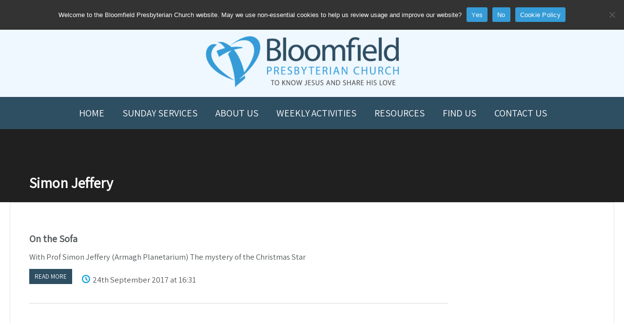

--- FILE ---
content_type: text/html; charset=utf-8
request_url: https://www.google.com/recaptcha/api2/anchor?ar=1&k=6LdnU44UAAAAAI-uFl9UEeCo1IixIuiba9VKIzOp&co=aHR0cHM6Ly93d3cuYmxvb21maWVsZHByZXNieXRlcmlhbi5vcmc6NDQz&hl=en&v=PoyoqOPhxBO7pBk68S4YbpHZ&size=invisible&anchor-ms=20000&execute-ms=30000&cb=5lc4rlrms102
body_size: 48765
content:
<!DOCTYPE HTML><html dir="ltr" lang="en"><head><meta http-equiv="Content-Type" content="text/html; charset=UTF-8">
<meta http-equiv="X-UA-Compatible" content="IE=edge">
<title>reCAPTCHA</title>
<style type="text/css">
/* cyrillic-ext */
@font-face {
  font-family: 'Roboto';
  font-style: normal;
  font-weight: 400;
  font-stretch: 100%;
  src: url(//fonts.gstatic.com/s/roboto/v48/KFO7CnqEu92Fr1ME7kSn66aGLdTylUAMa3GUBHMdazTgWw.woff2) format('woff2');
  unicode-range: U+0460-052F, U+1C80-1C8A, U+20B4, U+2DE0-2DFF, U+A640-A69F, U+FE2E-FE2F;
}
/* cyrillic */
@font-face {
  font-family: 'Roboto';
  font-style: normal;
  font-weight: 400;
  font-stretch: 100%;
  src: url(//fonts.gstatic.com/s/roboto/v48/KFO7CnqEu92Fr1ME7kSn66aGLdTylUAMa3iUBHMdazTgWw.woff2) format('woff2');
  unicode-range: U+0301, U+0400-045F, U+0490-0491, U+04B0-04B1, U+2116;
}
/* greek-ext */
@font-face {
  font-family: 'Roboto';
  font-style: normal;
  font-weight: 400;
  font-stretch: 100%;
  src: url(//fonts.gstatic.com/s/roboto/v48/KFO7CnqEu92Fr1ME7kSn66aGLdTylUAMa3CUBHMdazTgWw.woff2) format('woff2');
  unicode-range: U+1F00-1FFF;
}
/* greek */
@font-face {
  font-family: 'Roboto';
  font-style: normal;
  font-weight: 400;
  font-stretch: 100%;
  src: url(//fonts.gstatic.com/s/roboto/v48/KFO7CnqEu92Fr1ME7kSn66aGLdTylUAMa3-UBHMdazTgWw.woff2) format('woff2');
  unicode-range: U+0370-0377, U+037A-037F, U+0384-038A, U+038C, U+038E-03A1, U+03A3-03FF;
}
/* math */
@font-face {
  font-family: 'Roboto';
  font-style: normal;
  font-weight: 400;
  font-stretch: 100%;
  src: url(//fonts.gstatic.com/s/roboto/v48/KFO7CnqEu92Fr1ME7kSn66aGLdTylUAMawCUBHMdazTgWw.woff2) format('woff2');
  unicode-range: U+0302-0303, U+0305, U+0307-0308, U+0310, U+0312, U+0315, U+031A, U+0326-0327, U+032C, U+032F-0330, U+0332-0333, U+0338, U+033A, U+0346, U+034D, U+0391-03A1, U+03A3-03A9, U+03B1-03C9, U+03D1, U+03D5-03D6, U+03F0-03F1, U+03F4-03F5, U+2016-2017, U+2034-2038, U+203C, U+2040, U+2043, U+2047, U+2050, U+2057, U+205F, U+2070-2071, U+2074-208E, U+2090-209C, U+20D0-20DC, U+20E1, U+20E5-20EF, U+2100-2112, U+2114-2115, U+2117-2121, U+2123-214F, U+2190, U+2192, U+2194-21AE, U+21B0-21E5, U+21F1-21F2, U+21F4-2211, U+2213-2214, U+2216-22FF, U+2308-230B, U+2310, U+2319, U+231C-2321, U+2336-237A, U+237C, U+2395, U+239B-23B7, U+23D0, U+23DC-23E1, U+2474-2475, U+25AF, U+25B3, U+25B7, U+25BD, U+25C1, U+25CA, U+25CC, U+25FB, U+266D-266F, U+27C0-27FF, U+2900-2AFF, U+2B0E-2B11, U+2B30-2B4C, U+2BFE, U+3030, U+FF5B, U+FF5D, U+1D400-1D7FF, U+1EE00-1EEFF;
}
/* symbols */
@font-face {
  font-family: 'Roboto';
  font-style: normal;
  font-weight: 400;
  font-stretch: 100%;
  src: url(//fonts.gstatic.com/s/roboto/v48/KFO7CnqEu92Fr1ME7kSn66aGLdTylUAMaxKUBHMdazTgWw.woff2) format('woff2');
  unicode-range: U+0001-000C, U+000E-001F, U+007F-009F, U+20DD-20E0, U+20E2-20E4, U+2150-218F, U+2190, U+2192, U+2194-2199, U+21AF, U+21E6-21F0, U+21F3, U+2218-2219, U+2299, U+22C4-22C6, U+2300-243F, U+2440-244A, U+2460-24FF, U+25A0-27BF, U+2800-28FF, U+2921-2922, U+2981, U+29BF, U+29EB, U+2B00-2BFF, U+4DC0-4DFF, U+FFF9-FFFB, U+10140-1018E, U+10190-1019C, U+101A0, U+101D0-101FD, U+102E0-102FB, U+10E60-10E7E, U+1D2C0-1D2D3, U+1D2E0-1D37F, U+1F000-1F0FF, U+1F100-1F1AD, U+1F1E6-1F1FF, U+1F30D-1F30F, U+1F315, U+1F31C, U+1F31E, U+1F320-1F32C, U+1F336, U+1F378, U+1F37D, U+1F382, U+1F393-1F39F, U+1F3A7-1F3A8, U+1F3AC-1F3AF, U+1F3C2, U+1F3C4-1F3C6, U+1F3CA-1F3CE, U+1F3D4-1F3E0, U+1F3ED, U+1F3F1-1F3F3, U+1F3F5-1F3F7, U+1F408, U+1F415, U+1F41F, U+1F426, U+1F43F, U+1F441-1F442, U+1F444, U+1F446-1F449, U+1F44C-1F44E, U+1F453, U+1F46A, U+1F47D, U+1F4A3, U+1F4B0, U+1F4B3, U+1F4B9, U+1F4BB, U+1F4BF, U+1F4C8-1F4CB, U+1F4D6, U+1F4DA, U+1F4DF, U+1F4E3-1F4E6, U+1F4EA-1F4ED, U+1F4F7, U+1F4F9-1F4FB, U+1F4FD-1F4FE, U+1F503, U+1F507-1F50B, U+1F50D, U+1F512-1F513, U+1F53E-1F54A, U+1F54F-1F5FA, U+1F610, U+1F650-1F67F, U+1F687, U+1F68D, U+1F691, U+1F694, U+1F698, U+1F6AD, U+1F6B2, U+1F6B9-1F6BA, U+1F6BC, U+1F6C6-1F6CF, U+1F6D3-1F6D7, U+1F6E0-1F6EA, U+1F6F0-1F6F3, U+1F6F7-1F6FC, U+1F700-1F7FF, U+1F800-1F80B, U+1F810-1F847, U+1F850-1F859, U+1F860-1F887, U+1F890-1F8AD, U+1F8B0-1F8BB, U+1F8C0-1F8C1, U+1F900-1F90B, U+1F93B, U+1F946, U+1F984, U+1F996, U+1F9E9, U+1FA00-1FA6F, U+1FA70-1FA7C, U+1FA80-1FA89, U+1FA8F-1FAC6, U+1FACE-1FADC, U+1FADF-1FAE9, U+1FAF0-1FAF8, U+1FB00-1FBFF;
}
/* vietnamese */
@font-face {
  font-family: 'Roboto';
  font-style: normal;
  font-weight: 400;
  font-stretch: 100%;
  src: url(//fonts.gstatic.com/s/roboto/v48/KFO7CnqEu92Fr1ME7kSn66aGLdTylUAMa3OUBHMdazTgWw.woff2) format('woff2');
  unicode-range: U+0102-0103, U+0110-0111, U+0128-0129, U+0168-0169, U+01A0-01A1, U+01AF-01B0, U+0300-0301, U+0303-0304, U+0308-0309, U+0323, U+0329, U+1EA0-1EF9, U+20AB;
}
/* latin-ext */
@font-face {
  font-family: 'Roboto';
  font-style: normal;
  font-weight: 400;
  font-stretch: 100%;
  src: url(//fonts.gstatic.com/s/roboto/v48/KFO7CnqEu92Fr1ME7kSn66aGLdTylUAMa3KUBHMdazTgWw.woff2) format('woff2');
  unicode-range: U+0100-02BA, U+02BD-02C5, U+02C7-02CC, U+02CE-02D7, U+02DD-02FF, U+0304, U+0308, U+0329, U+1D00-1DBF, U+1E00-1E9F, U+1EF2-1EFF, U+2020, U+20A0-20AB, U+20AD-20C0, U+2113, U+2C60-2C7F, U+A720-A7FF;
}
/* latin */
@font-face {
  font-family: 'Roboto';
  font-style: normal;
  font-weight: 400;
  font-stretch: 100%;
  src: url(//fonts.gstatic.com/s/roboto/v48/KFO7CnqEu92Fr1ME7kSn66aGLdTylUAMa3yUBHMdazQ.woff2) format('woff2');
  unicode-range: U+0000-00FF, U+0131, U+0152-0153, U+02BB-02BC, U+02C6, U+02DA, U+02DC, U+0304, U+0308, U+0329, U+2000-206F, U+20AC, U+2122, U+2191, U+2193, U+2212, U+2215, U+FEFF, U+FFFD;
}
/* cyrillic-ext */
@font-face {
  font-family: 'Roboto';
  font-style: normal;
  font-weight: 500;
  font-stretch: 100%;
  src: url(//fonts.gstatic.com/s/roboto/v48/KFO7CnqEu92Fr1ME7kSn66aGLdTylUAMa3GUBHMdazTgWw.woff2) format('woff2');
  unicode-range: U+0460-052F, U+1C80-1C8A, U+20B4, U+2DE0-2DFF, U+A640-A69F, U+FE2E-FE2F;
}
/* cyrillic */
@font-face {
  font-family: 'Roboto';
  font-style: normal;
  font-weight: 500;
  font-stretch: 100%;
  src: url(//fonts.gstatic.com/s/roboto/v48/KFO7CnqEu92Fr1ME7kSn66aGLdTylUAMa3iUBHMdazTgWw.woff2) format('woff2');
  unicode-range: U+0301, U+0400-045F, U+0490-0491, U+04B0-04B1, U+2116;
}
/* greek-ext */
@font-face {
  font-family: 'Roboto';
  font-style: normal;
  font-weight: 500;
  font-stretch: 100%;
  src: url(//fonts.gstatic.com/s/roboto/v48/KFO7CnqEu92Fr1ME7kSn66aGLdTylUAMa3CUBHMdazTgWw.woff2) format('woff2');
  unicode-range: U+1F00-1FFF;
}
/* greek */
@font-face {
  font-family: 'Roboto';
  font-style: normal;
  font-weight: 500;
  font-stretch: 100%;
  src: url(//fonts.gstatic.com/s/roboto/v48/KFO7CnqEu92Fr1ME7kSn66aGLdTylUAMa3-UBHMdazTgWw.woff2) format('woff2');
  unicode-range: U+0370-0377, U+037A-037F, U+0384-038A, U+038C, U+038E-03A1, U+03A3-03FF;
}
/* math */
@font-face {
  font-family: 'Roboto';
  font-style: normal;
  font-weight: 500;
  font-stretch: 100%;
  src: url(//fonts.gstatic.com/s/roboto/v48/KFO7CnqEu92Fr1ME7kSn66aGLdTylUAMawCUBHMdazTgWw.woff2) format('woff2');
  unicode-range: U+0302-0303, U+0305, U+0307-0308, U+0310, U+0312, U+0315, U+031A, U+0326-0327, U+032C, U+032F-0330, U+0332-0333, U+0338, U+033A, U+0346, U+034D, U+0391-03A1, U+03A3-03A9, U+03B1-03C9, U+03D1, U+03D5-03D6, U+03F0-03F1, U+03F4-03F5, U+2016-2017, U+2034-2038, U+203C, U+2040, U+2043, U+2047, U+2050, U+2057, U+205F, U+2070-2071, U+2074-208E, U+2090-209C, U+20D0-20DC, U+20E1, U+20E5-20EF, U+2100-2112, U+2114-2115, U+2117-2121, U+2123-214F, U+2190, U+2192, U+2194-21AE, U+21B0-21E5, U+21F1-21F2, U+21F4-2211, U+2213-2214, U+2216-22FF, U+2308-230B, U+2310, U+2319, U+231C-2321, U+2336-237A, U+237C, U+2395, U+239B-23B7, U+23D0, U+23DC-23E1, U+2474-2475, U+25AF, U+25B3, U+25B7, U+25BD, U+25C1, U+25CA, U+25CC, U+25FB, U+266D-266F, U+27C0-27FF, U+2900-2AFF, U+2B0E-2B11, U+2B30-2B4C, U+2BFE, U+3030, U+FF5B, U+FF5D, U+1D400-1D7FF, U+1EE00-1EEFF;
}
/* symbols */
@font-face {
  font-family: 'Roboto';
  font-style: normal;
  font-weight: 500;
  font-stretch: 100%;
  src: url(//fonts.gstatic.com/s/roboto/v48/KFO7CnqEu92Fr1ME7kSn66aGLdTylUAMaxKUBHMdazTgWw.woff2) format('woff2');
  unicode-range: U+0001-000C, U+000E-001F, U+007F-009F, U+20DD-20E0, U+20E2-20E4, U+2150-218F, U+2190, U+2192, U+2194-2199, U+21AF, U+21E6-21F0, U+21F3, U+2218-2219, U+2299, U+22C4-22C6, U+2300-243F, U+2440-244A, U+2460-24FF, U+25A0-27BF, U+2800-28FF, U+2921-2922, U+2981, U+29BF, U+29EB, U+2B00-2BFF, U+4DC0-4DFF, U+FFF9-FFFB, U+10140-1018E, U+10190-1019C, U+101A0, U+101D0-101FD, U+102E0-102FB, U+10E60-10E7E, U+1D2C0-1D2D3, U+1D2E0-1D37F, U+1F000-1F0FF, U+1F100-1F1AD, U+1F1E6-1F1FF, U+1F30D-1F30F, U+1F315, U+1F31C, U+1F31E, U+1F320-1F32C, U+1F336, U+1F378, U+1F37D, U+1F382, U+1F393-1F39F, U+1F3A7-1F3A8, U+1F3AC-1F3AF, U+1F3C2, U+1F3C4-1F3C6, U+1F3CA-1F3CE, U+1F3D4-1F3E0, U+1F3ED, U+1F3F1-1F3F3, U+1F3F5-1F3F7, U+1F408, U+1F415, U+1F41F, U+1F426, U+1F43F, U+1F441-1F442, U+1F444, U+1F446-1F449, U+1F44C-1F44E, U+1F453, U+1F46A, U+1F47D, U+1F4A3, U+1F4B0, U+1F4B3, U+1F4B9, U+1F4BB, U+1F4BF, U+1F4C8-1F4CB, U+1F4D6, U+1F4DA, U+1F4DF, U+1F4E3-1F4E6, U+1F4EA-1F4ED, U+1F4F7, U+1F4F9-1F4FB, U+1F4FD-1F4FE, U+1F503, U+1F507-1F50B, U+1F50D, U+1F512-1F513, U+1F53E-1F54A, U+1F54F-1F5FA, U+1F610, U+1F650-1F67F, U+1F687, U+1F68D, U+1F691, U+1F694, U+1F698, U+1F6AD, U+1F6B2, U+1F6B9-1F6BA, U+1F6BC, U+1F6C6-1F6CF, U+1F6D3-1F6D7, U+1F6E0-1F6EA, U+1F6F0-1F6F3, U+1F6F7-1F6FC, U+1F700-1F7FF, U+1F800-1F80B, U+1F810-1F847, U+1F850-1F859, U+1F860-1F887, U+1F890-1F8AD, U+1F8B0-1F8BB, U+1F8C0-1F8C1, U+1F900-1F90B, U+1F93B, U+1F946, U+1F984, U+1F996, U+1F9E9, U+1FA00-1FA6F, U+1FA70-1FA7C, U+1FA80-1FA89, U+1FA8F-1FAC6, U+1FACE-1FADC, U+1FADF-1FAE9, U+1FAF0-1FAF8, U+1FB00-1FBFF;
}
/* vietnamese */
@font-face {
  font-family: 'Roboto';
  font-style: normal;
  font-weight: 500;
  font-stretch: 100%;
  src: url(//fonts.gstatic.com/s/roboto/v48/KFO7CnqEu92Fr1ME7kSn66aGLdTylUAMa3OUBHMdazTgWw.woff2) format('woff2');
  unicode-range: U+0102-0103, U+0110-0111, U+0128-0129, U+0168-0169, U+01A0-01A1, U+01AF-01B0, U+0300-0301, U+0303-0304, U+0308-0309, U+0323, U+0329, U+1EA0-1EF9, U+20AB;
}
/* latin-ext */
@font-face {
  font-family: 'Roboto';
  font-style: normal;
  font-weight: 500;
  font-stretch: 100%;
  src: url(//fonts.gstatic.com/s/roboto/v48/KFO7CnqEu92Fr1ME7kSn66aGLdTylUAMa3KUBHMdazTgWw.woff2) format('woff2');
  unicode-range: U+0100-02BA, U+02BD-02C5, U+02C7-02CC, U+02CE-02D7, U+02DD-02FF, U+0304, U+0308, U+0329, U+1D00-1DBF, U+1E00-1E9F, U+1EF2-1EFF, U+2020, U+20A0-20AB, U+20AD-20C0, U+2113, U+2C60-2C7F, U+A720-A7FF;
}
/* latin */
@font-face {
  font-family: 'Roboto';
  font-style: normal;
  font-weight: 500;
  font-stretch: 100%;
  src: url(//fonts.gstatic.com/s/roboto/v48/KFO7CnqEu92Fr1ME7kSn66aGLdTylUAMa3yUBHMdazQ.woff2) format('woff2');
  unicode-range: U+0000-00FF, U+0131, U+0152-0153, U+02BB-02BC, U+02C6, U+02DA, U+02DC, U+0304, U+0308, U+0329, U+2000-206F, U+20AC, U+2122, U+2191, U+2193, U+2212, U+2215, U+FEFF, U+FFFD;
}
/* cyrillic-ext */
@font-face {
  font-family: 'Roboto';
  font-style: normal;
  font-weight: 900;
  font-stretch: 100%;
  src: url(//fonts.gstatic.com/s/roboto/v48/KFO7CnqEu92Fr1ME7kSn66aGLdTylUAMa3GUBHMdazTgWw.woff2) format('woff2');
  unicode-range: U+0460-052F, U+1C80-1C8A, U+20B4, U+2DE0-2DFF, U+A640-A69F, U+FE2E-FE2F;
}
/* cyrillic */
@font-face {
  font-family: 'Roboto';
  font-style: normal;
  font-weight: 900;
  font-stretch: 100%;
  src: url(//fonts.gstatic.com/s/roboto/v48/KFO7CnqEu92Fr1ME7kSn66aGLdTylUAMa3iUBHMdazTgWw.woff2) format('woff2');
  unicode-range: U+0301, U+0400-045F, U+0490-0491, U+04B0-04B1, U+2116;
}
/* greek-ext */
@font-face {
  font-family: 'Roboto';
  font-style: normal;
  font-weight: 900;
  font-stretch: 100%;
  src: url(//fonts.gstatic.com/s/roboto/v48/KFO7CnqEu92Fr1ME7kSn66aGLdTylUAMa3CUBHMdazTgWw.woff2) format('woff2');
  unicode-range: U+1F00-1FFF;
}
/* greek */
@font-face {
  font-family: 'Roboto';
  font-style: normal;
  font-weight: 900;
  font-stretch: 100%;
  src: url(//fonts.gstatic.com/s/roboto/v48/KFO7CnqEu92Fr1ME7kSn66aGLdTylUAMa3-UBHMdazTgWw.woff2) format('woff2');
  unicode-range: U+0370-0377, U+037A-037F, U+0384-038A, U+038C, U+038E-03A1, U+03A3-03FF;
}
/* math */
@font-face {
  font-family: 'Roboto';
  font-style: normal;
  font-weight: 900;
  font-stretch: 100%;
  src: url(//fonts.gstatic.com/s/roboto/v48/KFO7CnqEu92Fr1ME7kSn66aGLdTylUAMawCUBHMdazTgWw.woff2) format('woff2');
  unicode-range: U+0302-0303, U+0305, U+0307-0308, U+0310, U+0312, U+0315, U+031A, U+0326-0327, U+032C, U+032F-0330, U+0332-0333, U+0338, U+033A, U+0346, U+034D, U+0391-03A1, U+03A3-03A9, U+03B1-03C9, U+03D1, U+03D5-03D6, U+03F0-03F1, U+03F4-03F5, U+2016-2017, U+2034-2038, U+203C, U+2040, U+2043, U+2047, U+2050, U+2057, U+205F, U+2070-2071, U+2074-208E, U+2090-209C, U+20D0-20DC, U+20E1, U+20E5-20EF, U+2100-2112, U+2114-2115, U+2117-2121, U+2123-214F, U+2190, U+2192, U+2194-21AE, U+21B0-21E5, U+21F1-21F2, U+21F4-2211, U+2213-2214, U+2216-22FF, U+2308-230B, U+2310, U+2319, U+231C-2321, U+2336-237A, U+237C, U+2395, U+239B-23B7, U+23D0, U+23DC-23E1, U+2474-2475, U+25AF, U+25B3, U+25B7, U+25BD, U+25C1, U+25CA, U+25CC, U+25FB, U+266D-266F, U+27C0-27FF, U+2900-2AFF, U+2B0E-2B11, U+2B30-2B4C, U+2BFE, U+3030, U+FF5B, U+FF5D, U+1D400-1D7FF, U+1EE00-1EEFF;
}
/* symbols */
@font-face {
  font-family: 'Roboto';
  font-style: normal;
  font-weight: 900;
  font-stretch: 100%;
  src: url(//fonts.gstatic.com/s/roboto/v48/KFO7CnqEu92Fr1ME7kSn66aGLdTylUAMaxKUBHMdazTgWw.woff2) format('woff2');
  unicode-range: U+0001-000C, U+000E-001F, U+007F-009F, U+20DD-20E0, U+20E2-20E4, U+2150-218F, U+2190, U+2192, U+2194-2199, U+21AF, U+21E6-21F0, U+21F3, U+2218-2219, U+2299, U+22C4-22C6, U+2300-243F, U+2440-244A, U+2460-24FF, U+25A0-27BF, U+2800-28FF, U+2921-2922, U+2981, U+29BF, U+29EB, U+2B00-2BFF, U+4DC0-4DFF, U+FFF9-FFFB, U+10140-1018E, U+10190-1019C, U+101A0, U+101D0-101FD, U+102E0-102FB, U+10E60-10E7E, U+1D2C0-1D2D3, U+1D2E0-1D37F, U+1F000-1F0FF, U+1F100-1F1AD, U+1F1E6-1F1FF, U+1F30D-1F30F, U+1F315, U+1F31C, U+1F31E, U+1F320-1F32C, U+1F336, U+1F378, U+1F37D, U+1F382, U+1F393-1F39F, U+1F3A7-1F3A8, U+1F3AC-1F3AF, U+1F3C2, U+1F3C4-1F3C6, U+1F3CA-1F3CE, U+1F3D4-1F3E0, U+1F3ED, U+1F3F1-1F3F3, U+1F3F5-1F3F7, U+1F408, U+1F415, U+1F41F, U+1F426, U+1F43F, U+1F441-1F442, U+1F444, U+1F446-1F449, U+1F44C-1F44E, U+1F453, U+1F46A, U+1F47D, U+1F4A3, U+1F4B0, U+1F4B3, U+1F4B9, U+1F4BB, U+1F4BF, U+1F4C8-1F4CB, U+1F4D6, U+1F4DA, U+1F4DF, U+1F4E3-1F4E6, U+1F4EA-1F4ED, U+1F4F7, U+1F4F9-1F4FB, U+1F4FD-1F4FE, U+1F503, U+1F507-1F50B, U+1F50D, U+1F512-1F513, U+1F53E-1F54A, U+1F54F-1F5FA, U+1F610, U+1F650-1F67F, U+1F687, U+1F68D, U+1F691, U+1F694, U+1F698, U+1F6AD, U+1F6B2, U+1F6B9-1F6BA, U+1F6BC, U+1F6C6-1F6CF, U+1F6D3-1F6D7, U+1F6E0-1F6EA, U+1F6F0-1F6F3, U+1F6F7-1F6FC, U+1F700-1F7FF, U+1F800-1F80B, U+1F810-1F847, U+1F850-1F859, U+1F860-1F887, U+1F890-1F8AD, U+1F8B0-1F8BB, U+1F8C0-1F8C1, U+1F900-1F90B, U+1F93B, U+1F946, U+1F984, U+1F996, U+1F9E9, U+1FA00-1FA6F, U+1FA70-1FA7C, U+1FA80-1FA89, U+1FA8F-1FAC6, U+1FACE-1FADC, U+1FADF-1FAE9, U+1FAF0-1FAF8, U+1FB00-1FBFF;
}
/* vietnamese */
@font-face {
  font-family: 'Roboto';
  font-style: normal;
  font-weight: 900;
  font-stretch: 100%;
  src: url(//fonts.gstatic.com/s/roboto/v48/KFO7CnqEu92Fr1ME7kSn66aGLdTylUAMa3OUBHMdazTgWw.woff2) format('woff2');
  unicode-range: U+0102-0103, U+0110-0111, U+0128-0129, U+0168-0169, U+01A0-01A1, U+01AF-01B0, U+0300-0301, U+0303-0304, U+0308-0309, U+0323, U+0329, U+1EA0-1EF9, U+20AB;
}
/* latin-ext */
@font-face {
  font-family: 'Roboto';
  font-style: normal;
  font-weight: 900;
  font-stretch: 100%;
  src: url(//fonts.gstatic.com/s/roboto/v48/KFO7CnqEu92Fr1ME7kSn66aGLdTylUAMa3KUBHMdazTgWw.woff2) format('woff2');
  unicode-range: U+0100-02BA, U+02BD-02C5, U+02C7-02CC, U+02CE-02D7, U+02DD-02FF, U+0304, U+0308, U+0329, U+1D00-1DBF, U+1E00-1E9F, U+1EF2-1EFF, U+2020, U+20A0-20AB, U+20AD-20C0, U+2113, U+2C60-2C7F, U+A720-A7FF;
}
/* latin */
@font-face {
  font-family: 'Roboto';
  font-style: normal;
  font-weight: 900;
  font-stretch: 100%;
  src: url(//fonts.gstatic.com/s/roboto/v48/KFO7CnqEu92Fr1ME7kSn66aGLdTylUAMa3yUBHMdazQ.woff2) format('woff2');
  unicode-range: U+0000-00FF, U+0131, U+0152-0153, U+02BB-02BC, U+02C6, U+02DA, U+02DC, U+0304, U+0308, U+0329, U+2000-206F, U+20AC, U+2122, U+2191, U+2193, U+2212, U+2215, U+FEFF, U+FFFD;
}

</style>
<link rel="stylesheet" type="text/css" href="https://www.gstatic.com/recaptcha/releases/PoyoqOPhxBO7pBk68S4YbpHZ/styles__ltr.css">
<script nonce="2Pc6rK3yhSAcHwn9dVqkrw" type="text/javascript">window['__recaptcha_api'] = 'https://www.google.com/recaptcha/api2/';</script>
<script type="text/javascript" src="https://www.gstatic.com/recaptcha/releases/PoyoqOPhxBO7pBk68S4YbpHZ/recaptcha__en.js" nonce="2Pc6rK3yhSAcHwn9dVqkrw">
      
    </script></head>
<body><div id="rc-anchor-alert" class="rc-anchor-alert"></div>
<input type="hidden" id="recaptcha-token" value="[base64]">
<script type="text/javascript" nonce="2Pc6rK3yhSAcHwn9dVqkrw">
      recaptcha.anchor.Main.init("[\x22ainput\x22,[\x22bgdata\x22,\x22\x22,\[base64]/[base64]/[base64]/[base64]/[base64]/UltsKytdPUU6KEU8MjA0OD9SW2wrK109RT4+NnwxOTI6KChFJjY0NTEyKT09NTUyOTYmJk0rMTxjLmxlbmd0aCYmKGMuY2hhckNvZGVBdChNKzEpJjY0NTEyKT09NTYzMjA/[base64]/[base64]/[base64]/[base64]/[base64]/[base64]/[base64]\x22,\[base64]\x22,\x22w57Clkp0wrxBAsOVAcKwwqBVS8K7WsK+JghZw5xlfzhIWsOWw4XDjzDCrS9Zw47DjcKGacOmw4rDmCHCm8KiZsO2LT1yHMKFewpcwqgfwqYrw4BYw7Q1w6xKesO0woAFw6jDkcOrwoY4wqPDmnwYfcKHYcORKMK0w5TDq1kjZcKCOcKNYm7CnH/Dp0PDp31EdV7Cjxkrw5vDsHfCtHwuX8KPw4zDgMOvw6PCrCNfHMOWNzYFw6B6w7fDiwPCvMKUw4U7w6TDs8O1dsOyF8K8RsKCWMOwwoI1acOdGlY+ZMKWw5LCsMOjwrXCgsKkw4PCisOgI1loL1/ClcO/G1RXej4QRTlgw5bCssKFPDDCq8OPD3nChFdpwrkAw7vCjcKRw6dWIcOLwqMBUzDCicOZw4JfPRXDuUBtw7rCo8OJw7fCtxXDh2XDj8K/wr0Ew6QVYgY9w5HCrhfCoMKJwqZSw4fCnsOMWMOmwr1mwrxBwprDi2/DlcO1JmTDgsOqw6bDicOCfMK4w7lmwo46cUQfCQt3JGPDlXhNwrc+w6bDt8KMw5/Do8OAPcOwwr4DUMK+UsKHw6jCgGQtKQTCrVnDjlzDncK3w63DnsOrwrdtw5YDcSDDrADCgFXCgB3DlsOrw4V9N8KMwpNuQsKPKMOjPsOPw4HCssK0w6tPwqJyw7LDmzkJw7A/wpDDgQdgdsOeZMOBw7PDnMOERhI0wpPDmBZ8eQ1PNj/Dr8K7acK0fCA6cMO3UsKNwq7DlcOVw7nDjMKvaFrCv8OUUcONw6bDgMOuR23Dq0gfw7zDlsKHeADCgcOkwrrDmm3Cl8OeTMOoXcO6f8KEw4/CssOOOsOEwrJ/w45IKsOEw7pNwowWf1hOwoJhw4XDqMOWwql7wqfCrcORwqtVw6TDuXXDqMO7wozDo1c9fsKAw7TDi0BIw6ZHaMO5w7EMGMKgBhFpw7oodMOpHikXw6QZw659wrNRTwZBHDzDncONUjnCiw0iw4fDocKNw6HDjXrDrGnCjcK5w50qw7/DgnVkPMOxw68uw5XChQzDnhHDosOyw6TCtC/CisOpwqbDiXHDh8OfwpvCjsKEwofDtUMiUsO+w5oKw7PCusOcVE/ClsOTWFnDmh/DkyMWwqrDojvDom7Dv8KbKl3ChsKqw490dsKoPRI/DBrDrl8TwohDBCTDk1zDqMOPw6M3wpJ4w5V5EMOWwqR5PMKawpo+egkjw6TDnsOBJMOTZTQTwpFiTMKVwq52MwZ8w5fDusOWw4Y/fF3CmsOVFcOlwoXClcKqw4DDjDHCisKCBirDjVPCmGDDpT1qJsKfwpvCuT7Ct0MHTzHDigQ5w7TDscONL2QTw5NZwrc2wqbDr8Obw50ZwrIfwq3DlsKrKcOiQcK1NMKIwqTCrcKQwqsiVcOTXX59w6DCq8KeZWpuGXRWd1Rvw5rCsE0gLgUaQFPDpS7DnCrCpWkfwp/DiSsAw4TCtTvCk8Ozw4AGeTEXAsKoLGjCoMKZwqAISTPCjHcow6jDpMKIVcOYExHDs1Q6w6gewqUODsOfCcO8w5/CnMOzwotyJyhxcV7Dn0LDuDnDs8OPw5ULZcKNwqTCrFIbM0fDjnbDnMOHw7HDnQo1w4DCtMO/DsO4AEsaw5rCjDIjw75HQMOswq/[base64]/w4t1H8KNdkDCpsOGCcKmXMOZFD7DucO8wofCi8OdBGB2w6rDhBczLirCrWzDjxkrw4PDuwzCoysPeknCikggwqjDrsOqw6vDnjIEw7/DncO3w7PCqggQI8Oxwo1xwrk3GcONDznCtcO5EcKiCBjCvMKxwpgUwqUBIMKLwovCphgmw7XDosKSHT/[base64]/DusOhb8KDWsKqw5p7wqTDrEItw7YIL07Dvlddw50pFznCqsORMhhGSmDCrMOIbCjCqivDgzVeZCB7wo3DmU/DrkJdwonDmDcLwr8pwpUNLsOvw7dMC2HDh8KNw49vKTgfCsOxw5XDsm0jIhvDvzTCkMOswopZw5zDgR/DpcOHfcOJwoHCocOLw5Ryw7xzw5HDqMOvwqVlwptkwoTCu8OqBsOKX8K0dG0bAcO3w7/CnMO0DMKcw7zCoHrDm8K7Yg7DvsO6IQJSwpBVR8OfXcO/[base64]/[base64]/Dp8KPDcOWw7PDohvCkcOxwqjCiR/DojF4w40PwokSY17CscOywr7DmMKyV8KBB2vCncKLfxAcw7I4bA3DlCnCkV8/[base64]/wqrDjRxVXsOlw7TDlcKoF0bDo8O0wpgFNG9Tw6U3w7PDqcOSKMOUw7jDg8Kow7s2w51BwrckwpHDmsK1ZcO5dHzCu8KaRkYFHG3CmAhMdgHCiMKMSsOrwoAdw45dw75Yw6HCgMKNwqhIw5vChsKCwo9gw6/CrMKDwo4jZcKSLcOjRcOYJE52DRHDlcOGBcKBw6PDrcKaw4DCqD4Uwo7CtmYUaEzCt2/Ch23Cu8OGBR/CicKIEVUew6PCssKRwphyScK7w70pwpoNwqMvNwNsccOxw6xWwp/Cn07DpcKUCC/CpTTDtsK8wp9IeFNrKhzCpsODB8KlQcKwTsKGw7QzwqDDsMOAJsOJwoJsTsOSIlzDoxVsw7vCu8O/[base64]/CoMOcJMOXB0tjwqjCqsOKS8Kjwpx3O8OAEzXCu8Kdw67CqTbDpgYAwqXCocOow50cZ11QO8KxCTfCmkLCv3lFw47Di8K2w6DDrgDDqi5DPipIX8OSwpggEMOaw4JfwphgMMKCwpPDq8Kvw5U7w6rCnS9nMz/CqcONw6lZXMKBw7vCgMKxw7TCsCkxwpVWWysiHXMjw5lowrFIw41+FsKwFcO6w4zDr0VLCcOlw4vDicObOUBLw6nCv1TDsmfDmDPCk8Ktcyx5G8OPF8O0w6hpwqHCj37CkMK/w7/CjcOSw5IVRGpZd8O/WDnCiMO2LyN5w6gVwrPDs8OWw7/CpcOAwqnCujZew7zCvMKhwrB9wrHDmB9bwrPDv8KzwpRSwpIzPsKXAMKXw5nDiUImZwVRwqvDtMK9wrfCs3vDunrDpQjCjHvCiTjDkEwKwpYJRzPCicKuw57DmsKswpZKJx/Cq8KCw5/DpU99HsKsw7rDoiZewpErAVYUw50BfXTCmSEdw7pRCV5BwqvCo3YLwq5bK8K5RhrDgH/DgsOLw5HDvMOcc8OswpJjwqbCk8KFw6pjdMOxw6PCpMKtBcOtXjPDuMKQIjjDmElpAMK0woPCvMO8TMOUTsKlwpvCmkvCuhbCtT/[base64]/Cj13Cq8KZwq9VZsK7X3/CicKAOBAKahAqwqBawpt6Y1/DpcOndFbDrMKhLll4wqpjF8OIw7/[base64]/CsMKiJkcowplJwpoowr4ew7hsc8OLRsOsw7RawocnaVPDtksOI8OTwqrCkxZ4wp8ow6XDuMOjH8K5M8OIBk4mwpEmwoLCqcOqZsOdCldoOsOgFiDDrWPDtXjDjsKMUcOew58BYsOYwpXCgQICwqnChsOXbcK+wrzCkCfDrn51wo4pw4I/wpd5wpkTw79XVMK+FcKLw7/Dm8K/KMO6EhfDvSQUd8OGwqnDksOfw7BvcMOfA8OswpPDpsKHX0VZwqzCv3zDssOzIMOgwqjCjTTCsWxQRcK5ThIKZMKdw5wXw7ofwpXCtMOgLGxXw5fCmQ/DhMKzfh9Sw5nCrHjCo8KBwrLCsXbChAV5LnfDhQwQUMK3wonCoTjDhcOIGC7CmB1tHREAXcKgRDzCocO7wpZYwoEmw79yMsKlwrrCtsODwpjDt1zCqm4TBsOjHsOjHXnCi8O/QwQ0bMOUd3gMFTjDt8O7wonDg0/[base64]/ClncqSTDDgmseIcOww60EdRU7Z3N1FXtFaSrDomjCq8K/LQrDjQLDshXCrBvDnSjDgjzChA3DssOtTsK5H0nDk8OAc2M1MiIEdDPCk0khaS4IcsKGw7jCvMOERMORP8OXGsKsUQ4lRyllw4TCkcOBPmJYwo/DjUvCjsK9w5bDjE7Do3I1w4oaw6khAsO0wpPDqHgxwpLDqGTCgcKIdcOFw5waPcK/ejR9IcKAw7hgwp7CmjTCg8OzwoDDv8OdwrpAw7TCggrCrcKfHcK0wpfClMOWwrnDsXXDpk06e0/CjnYNw7QVwqLClQ3DicOiw5zCpgFbLsKaw5TDicKyC8O3wrgCw5bDtsODwq/Dr8OZwqfDgMO5Oh17Zj0Gw5N0JsO+DcKXZhUYfB1Vw7PDusOQwqUjwobDtzEFwpQZwr7CuHfCiRQ9wr7DiRTCi8KTfjNTVwLCv8KVUMKlwqwdWMK+wqnCmRnDiMK1RcOpQz/DgCcCwpLCtg/[base64]/CoiDCgcOPQMK7N8K5XMOeJDIkLsKKwozDk1Q2wp88HE7DvzLDkCzCqsOWEQgCw6/[base64]/dsKkVsOcBBLDhXPDocO+wqzChsOtwq/Dk8K7Z8OewqNHbMK2w7BnwpvChycZwqR1w6rDrQ7DgjlrO8OTDsOscwZsw4kqZMKDVsOJRwBdJFvDjyXDtGbCsxDDkcOiRsKSwr3DjxVgwqMwXcOMISHCpcKKw7gFZhFNw7Qcw65uRcOYwqUcJETDrRoVw59fwqolfFkbw5/[base64]/w7Vlw63Cu8OgHcOMQ8O7JMKKTCwoc1DClRTCrsOGImt/wrQpw53DoRAhFwnDrQBISMKYKcO7w6HDjMO3wr/Ckk7Ct0zDnHdaw6fDs3TDs8OIwp/CgSDDn8Kkw4BTw6Zxw6cww5c6LADCkxjDvFtnw57CmgVbBMOMwrMlwr58LMKVw4fDj8KUHsK5w6vDizHClmfCmizDicOgIzt6w7pBHF9dwqXDsE5CEA3CvcOYTMOSPRLDt8OWcMObasKUdVfDvT3CqMOdZk4pecOgSMKfwqjCr27DvHE/wonDhMOfTcO8w6rCg0XDucOdw7nDssK8KMOow6/DmT5Mwq5OC8K0w5fDq1JAWiLDqitIw7vCgMKZcMOBw4nDmMK2OMOlw6c1cMOtbcKeL8KUPGEmw4k6wqhwwpkPwp/DtmUXwq9iT2DDmWs9wp/[base64]/wrZMwqNTFkYFwq/[base64]/Cp8O/YFjCgsKrw4nCo0zChMKww4PDty9lwp/Dm8OoGUR5wqQsw5kNIU/Do0xGPMObwr5bwrDDvAlJwopGX8Otd8KuwqTCrcKOwr/DqFMEw7EMw6HCq8KvwpfDhWHDmcK4EcKrwrvCgzdNOX4zEQrDl8KLwqxDw7twwpwTCcKFA8KIwobDlwrCjx45w75UPU3DjMKmwohEWWp3fsKLwrAwV8O/[base64]/CisKFw74wXB/DgcO+EEdJdcK2wrLClcKow4bDm8OVwojDscKAw57CkU8pRcOtwo4dVwknw4DDsifDjcOYw6fDvMOKbsOowpnCtcKhwqPCvQR4wq15asOdwotpwrBfw7rCrMO8GGXCoU/CgARbwrIxPcO3wo3DisOndcK9w43CsMKewqhnNSrDjcKPworCtsOLPmrDpV57wovDoSopw47CiGzCnUJXZnl6X8OMJUZbWFDDhU/[base64]/dXhGwpMuM8K/wq7DqsO5wpotfMKKwqsTdsOWwp0HdcO9JzTChMKoVg/CtcOqa3wCC8KBw5RteiFLIXLCt8OEGUgsChrCn0MYw73Crgd3w7LCmhDDpw5Dw5nCrsKregfCs8OkdcOAw4hJYsO8wpt0w5ddwr/ChcOXw44KbgrDgMOiJnUXwq/CjRYuHcO1FgjDhRNgRwjDkcOeclrCuMKcw4tvwrLDvcOeEMOtJX7DuMOOf1AsPgAXYcOzYWQzw44jWcOww4jDlF1qdzHCqlzCjUlVWcO6w7pKP2RKZyHChcOqw7pUL8OxScKhaEdCw4APw6rCki/[base64]/w70jaMODwrxawqAPwqpJdsOWwpfCgMOcw7VQGsORP8OCVUnCnsKQwpHCgMKywofCjkpZPsKRwrTCmXMXw7DCvMOUK8OKwrvCnMKQfi1Sw5LCgWAXwojCsMOtJ0k1CMO2Fj7DucOtwrPDuSlhGMKFJEPDv8KzUwZ4Q8O5OV9iw7HDo0dVw5k8MnLCiMKWw7PDpMKew7/DqcO9L8Ocw4vDqsOPSsONwq7CsMOdw6TDiwUlYsOjwp3Dj8ONw6wKKhAXRcOqw4XDrzp/w5x+w6HCqWp3wrnDv3HCmMK/w7/DvMOPwobCnMKyfcORK8KBdcOqw4N5w49Gw5dyw5XCt8OTw5otecKIGWrCvyzCmRvDtcKtwrTCpnnDo8KpXh1LUH3CkArDisOMJcK5fH7CusKNX0IxGMOyK0HDrsKZA8OHw41nX2xZw5nDmcKrwqHDnhYpworDhMK+GcKaK8OLcDnDgG1JQArDo3LDqi/CiykYwp5pPMOBw71wFsKfU8OsWcO1wqp8exHCpsKrwpNQfsKGw59Zwo/[base64]/DssO6J8OGKsOUw5EXXh/CpMO0wo1CCD3DukbCgg8rw4LCkWgzwq7CnMOyasK6AztbwqLDi8K3LWvDhcK/PU/DilHCqhDDkz4QcMO6N8K7RsOww6drw6kRwpbDncK3wrTCpjnCr8O0w6VKw7HDhk/DgUhkHS4PPxLCpMKawqwiBcOCwodLwrdTwq8YbcKXw6vCh8OPSB9zPsOGw4gCw4nCtzgfEsO7SjzCvcOhbcK8Z8OHw5VWwpMWXMOEYMKPE8OWw6LDj8Ksw4jCpcO5JyzClMOLwpU8wpnDnFlGwpgowozDvBMuwrbCvUJfwqXDq8K1GQgjBMKBw7F3OXXDgE/DkMKpwrwgwovClkPDqsKfw7IiVSNUwrIrw6fCj8K3c8KqwqjDrMK/w60Yw7TCmsOWwpkvLMKvwpg3w4nDjS0OEAs6w6DDjV4Nw77ClMK3AsOiwrxgW8O3XMOgwpwPwp/DpcOqw7DClgXDpSTCsCzDlB7DhsO1X0rCrMOhw59QOFrDpBrDnkTDt2jCkAUJwrfDpcK3GgBFwrwCw5fCksOvwrNjUMKQUcKcwplFw55ccMKCw43CqMKsw5BvcMOZUTTCgWzDlMK2bQ/[base64]/Co8Kqai7Dl2zDjkIATsKtwpXCtcKEw75rw6NMw7ZaBcKzScODZMO9w5IUI8OAwoM/bi/[base64]/[base64]/Dk8K8EHjDoQLDuMKVwrjCsMKlNHBwL8OzYMOOwoAfwqdgJng8MhR8w6zCiUzCoMKWfwHDkVrCo0oUYHXDvGo9O8KSSsO3NU/CjkvDmcKIwqsmwr0gIjjCvcK2w4Y7L3zCuirDnHJfHMOVw5vDhThqw5XCvsKXHXA1w4vCssOAV3XCnm0Hw6tHacKqVMKyw5HDvn/DsMKrwqjCh8KawrhUUsKQwpXCkDUGw57DkcOzei3DmTAOBz7CtHbDscOew5tmKnzDrlPDqcKHwrw2wp3Djl7Dnjsfwr/CkjvCvcOuEVIAOmvCnR7DkcKkw6HCtcKSbGzCs0HDisO/UMOjw4bCmwZPw44TZcK1bxNCa8OLw74bwoLCi0pnbsKBIBVNw4bDssKRwo7DlMKxwoXCjcKWw700PMOswpZ/wprCi8KJXGsXw5zDmMK/wqTCq8Kga8K0w6lWDnN+w745wo98GTFZw4wlKcKNwogQJAHDuFBgSCPCmMK+w7PDnMK8w4JnbHLCngnCngXDtsOlGTHCsgjCmcK0w7VFw7TDlMKoX8OEwqAZLFVjwoHDosOaciJAfMO4e8OKeG7Cm8Opw4J/[base64]/[base64]/[base64]/CssKmP0xQbXfDtcOKw7jCmCwGDcOsw77CiWINIQzCuCrDqSl4w41HKMOCworCgcKqWgMuw53DsC3CjhcnwokDw5nDqTtPcUQ+wrjCg8KmMsKdMD/Cq3LDuMK7woDDmEVfbsKQUS/DhEDCksKuwq5ObmzCq8KdagpYXwvDmcOjwrNqw47ClMOsw6TCtcOUwrzCpC3CvlQzBnFEw7HCvMOMMj3DmsOZwr1gwpvCm8KbwqrCjMKow5TCsMOnw6/Ci8KTDsOOR8OrwpHCp1N8w7XCvgUjZ8KXJhkiV8OQwp9JwphgwpbDpMOvGXJhwr0OV8OVw7Z2w6TCtE/CoWfCt2UQw53Cn01Zwp1WEmfCiA7DsMO9IMKYcW9wJMKJS8Oebn7DhjrDusKRPEXCrsOnwqLCh34QRsOKesONw6UsfcO3wq/CpBUqw7HClsOdNibDswnDpcKsw6zDkBzDokk4ccK2aDnCiVDCjcOPw4cmOsKBPAM5GsKuwqnConHDicK6N8OJwrbDhcKAwoEFQx3CqmXDvxpCw5NhwoPCk8KTwrjDq8Otw47DnCItSsKkZhcPam/CukoEwqjCpk3ComPDmMKjwpRvwpo1GMKQJ8OdaMKCwqphHRfCjcO3w6EOG8OnVQXDqcKuw7vDocK1ChTCpmcIUMKCw7bDh1rCoW3CnAbCrMKGLMOnw5thIMONeBQSEcOsw7bDkcKowrRmSV3Dh8Oqw5XCm0/DkjvDrEQ8H8OUFMOAwqjCksOMwobDqg/[base64]/DvcKlKBdXwowEWsO1SsKFTD7Dh3/DisKXCcOgV8OJdMKIdkVvw4t1w5gpw7gGesOXw6nDqlvCnMOYwoDCtMKCw73DiMKJwrTCs8Kjw6nDpDIyY21pLsO9wow3OH7DnBTCvR/Cs8KgTMKgwqc/[base64]/Dr2wCZFUfQMOyw4lhOizCj8KwYMKnP8K/w41Yw4vDmHTCnAPCrQjDgsKWBcKuWn8+N293c8K8S8KiNcO8ZEhEw4DDtULDmcOxAcOWwrHCu8OFwoxOcsK6wqvCnS7Ci8K1woPCulZ+w45Dwq3CgMOhw7DCk3rDuDwiwrnCicKCw4YkwrXDiyw3wr7Csy93FsK1b8Oww4VowqpYw4jDrMO8Jitkw6pfw5PCq0/[base64]/Cuh7ClXI/U8KhWzUew6zChA5mUsOgwp/CpSLCrjpJwpQpwqsfBBLCoBHDnxLDuxXDkwHDlBnCk8OYwrQ/w5BCw6DCrGtowpl5woLDqV3Ch8KbwovDuMKxY8O8w7xkCAdAwr/[base64]/CmCcswpHCqyjDoG7DhUhca8O9w45Fw4JcUsObwoDCqcOGdB3CinwmNSnCo8KHPsKSwrDDrDHCplQVfcK/[base64]/EEXCmjLDscOpXV4mOWgNw596GT3CicKqBsOsw7DDhXvDjsKdwpXDgsOQwqHDiybCr8KSfGrDl8KrwoTDpsKTw7TDh8ORZSzCgG3Cl8O5w4/Cn8KKScOWw7vCqF8EZjUgdMOQYUNMG8OII8OUO3pTwrLCo8O/cMKhDl8iwrLDrlcSwq04BcKuwqrCj2h/wqcoU8Kpw5XCncKfwo/[base64]/[base64]/w7LCs3rCl8O8w6spPsOSSjFuL8Orw7zCscOMw5XCmVZVw6pjwrbCjmgcFGhxw5bCuTnDmU1PXDQYEUl9w6XCjht9FClTdsKhw5Ybw6/CjcKQbcOlwrlgGMKuDcOKXEVyw4nDg1bDt8OlwrbCn27DhnPCszQZQAIyISgRVsO0wpY4wopUA2ILw6bCgQRGw6/CqTl0woIvL0/Dj2IRw4PClcKKw7laHVfCq2PDocKpBcK0wrDDrksTGcKYwpfDgsKlcGoIwrXCiMOsS8OtwqLDvzjCinEJTMOiwpHDgcO0YMK0wrR5w7w2K1vCqMKOPzxuDkTCiHzDssKQw4zDg8OFw4TCqcOiRMKrwq/DnjDCnA/DmUIZwrbCq8KNYMK4S8KyEFxHwp83wrECVCDDggtYw4LCkQHCtWtawr/[base64]/DjDDCisOnwrxOw6HDp8KSwrXCg8KJw6XDpcKYw7p/w5PDt8OnTmY3TsKlwpvCkMOsw5QrPzsxwpZ7TF7DoCHDp8OVw7XCm8KJSsKvFw/Ch0Zywoh4w6JWwrbCnCLDu8O+YivDvEHDpcKcwojDlBrDkGvCrMOzwploHSLCk2sYwphKw7d6w7FkCMOLE1J2w5vDn8KFw7/CqQrCtCrChjzClUDCsyBVesOmXl9QFsKTwoPDsiMnwrLCnQjDqMOVI8K6LUDDhMKLw7rDvQfDiwE8w7DCtgQDb2NLwq10E8O9BMKbw7TCmWzCoTPCscKfeMK4EAh+SBwEw4/CucKYwqjCgWFaYyjDhBhiLsOhbU5lbETDrEbDtn0/w6xkw5M0PMKywr1gw647wqlGXMOWVVcfMyPCmEzCjhs9BCAUezrDh8Kuw4sfwpbDkcOSw79jwq/CqMK9MgF2wo7CkSbCjC9CX8OWXMKJwrbCosKowpDCrcOZQ0vDl8KhYnbDoDRtS3NKwrFuw5Maw43CrsKMwpDCksKAwqAARjjDk0YSw6/CqcK1eDlzw492w5xFw57CtsKww63Ct8OSbTpvwpAUwqReSTPCpMKtw4YswqVqwp9zaRLDgsKfAg53Ih/CtsKlEsOGw6rDrMOda8Kew6oBNsK8wogXwr7Co8KUV35nwoEzw4I8wp0Sw7/[base64]/[base64]/CpHMNV8ONMcKdwrfDjT3CvRDDuBd6TsO1wrt/JWDCpMO0woTDmhvCrcOvw6HDr2tLXg7DqBTDvMK5wp11w5/CjGpswrLDomYNw4HDiWwUN8KWa8KrIcOcwrgMw7nDmMOzDGXDlT3CijTDlWjCrkHCnkzDog3Do8KVQMORM8KeLsKoYnTCrS5Jw63ClE4CGF9CJSDDqD7Crg/[base64]/CuFZ8wr9jJMOUKsOnwrxsw5cPIcONRMO7JsOpNsKdw7EFKGvCr0DDosOiwqnDmsOOR8K9wr/[base64]/CtcOIw4vCn8KBwpNnOkZuwqDDvifCgcKrHUNWwoLClsKbwqUedXgNw77Dm3rCv8KLwo8FU8KuBsKiw6fDq3jDkMKcwpxCwrUYGcO8w6QkUMOTw7XCs8K8wpHCnkLDncKQwqJtwrVswq9oecO7w7xfwp/CrR5WLEHDoMOew7Y+QT8Cw5fDgj7CgsKtw7cFw6fDpx/DgwImaXPDmXHDkEgtPmrDlCjDgMKhwrzDn8K7w6MsbsOcdcOZwojDjRbCmXrCrjPDukTDhkPCsMKuw5h/wo8ww6E0VnrCvMOSwpvCpcKUw6nCnSHDocKZw51lAwQMwpYPw48VZSnCrMO+wqoiw5NabxDDgcO7PMOgLHl8wo4LN0PCu8Kvwq7DiMO6bl7CtRbCoMOPWsKGAMKsw4/[base64]/[base64]/[base64]/CsVrClXtfFcORLDLDkMKmARPCpsK4E8Kzw6hDAxzCtwh0KyPDilc3w5dKwpfDiVAgw7IcOsK7WHsIP8OkwpctwrYMfCliPsOow6k/TsKTbMKvesKrfxnCmsK+w6dEw4/[base64]/CmMK2cMKewqh5R011w7kAwqHDs18AwpTCog8BeyDDlz7CmwHDncKvF8OBwrQ3b3jCqhzDtV/ChR7Do0M/wqtWwoARw5/[base64]/[base64]/UCAUw7bCqMOdasKoaUgbwrNMcMORwqdEAcKyOsKcwr8Qw4HCqXEAf8KmO8KkamjDisOQe8Orw6DCqFEKMW5dBUYrXAYyw6DDtSB/bcKWw5TDlMOGwpHCssOWZMK8wqXDhMOEw6XDmRdLZsOgdCbDj8OOw5YJw5LDg8OtPcKkaBXDhlHDhmtjw6vCksKcw75rNm48YcOQN1PCvMKmwqfDpSdMd8ORaw/DnG5gw7rCmcKUdkTDpHVdw4vCrRzClgh3P0PCpgotPy8wKcKGw4HCgDHCkcKyV2cKwoJFwp3CpFNZQ8KYGjLDpHccw6jCqwg/QcOLw4TCqSFRVW/CtsKdTwEKfSLCrVhSw6N7w5kzYHkZw6djCMObacKtGxUdAn1vw4zDmsKFZ3HDgAQaSSbChVZlTcKAV8Kfw6ZGdHZKw5Auw6/CjSbCqMKTwqJYMnvDpMKsUnPDhykow4ZoPhVEKjp6woDDhMOVw7nCq8KJw6zClUvCqU9KG8Kkwo5qVsKhM0HCpXxswoPCscKZwobDnMOKw5DDoy/Cm1zDrcOtwrMSwojChcOYQ2JITsKAw6XDhG7DpxnClBvCucKPPhRlI0MZH3xKw6cvw4FbwrjCtcK6wod1w6zDq0zClnLDjjUzJ8KZEgFIW8K+F8K+wonCpMKwS2Vkw6LDqcKfwppZw5HDh8KkUmjDn8KLciLCnGklw7s9ecKyP2ZCw7tkwrU5wqrDlR/DmQ4gw7LDncOvw5ZqRMKbw47DkMK0w6XDnAbDsHpMUzLDuMOVQD9rwqNTwqEBw4PDiSMAHcK1RScHXWXDu8KNwrDDiTYTwpkjcHYcGWdqw5NVVTkow5QLwqo6d0FjwrXDl8O/w63DgsKAw5ZbUsOyw7jCv8KREUDCqWPDl8KXAMOkJcKWw4rDrcKJBRl/[base64]/EMOabA3DtcKDa8KoZmtWwqlYw6TDn1DDs8KCw6BSwqcPX3BEwr/DpcO2wr/DvcO3wp/CjMObw687w5pmP8KAfcOYw7DCvMOmw4rDl8KEwqsow7/[base64]/wpTCq09lw6fCvcOpw6ozScO0GsOxfsO+UApwTsOLw5nCv2gjZsKfXnY0RifCp2nDucKLF3Bxw4HDjGF2wpZ/PTHDl2ZzwovDgQHCshIYQENQw5DCnkJmYsOfwrsswr7DpSEZw4HCuRFWTMOxW8K3N8O9DsOQV2bCsSRNw5PDhDHDgnA2XcKvw4tUwonDr8OwBMOaI3bCrMK3QMOCDcK9w5HDhMOyLC5CLsOSw53CtSPCkyMKwrQJZsKEwp7CksK/FSwqV8OXwrvDkm8wT8Oyw4XCqUHDsMK+w75kXFkdwrvDn1PCssOWwr4Mw5bDvsKwwrXDk0JAXVTCh8KMLMK0w4XCn8O+wpQew6jCh8KILUzDusKlWSTCucKYKSnClRDDnsO9XWzDrCDDrcOWwp5wZMO0HcKwK8OsXj/DksO8FMO5NMKzGsK/wpHDisO+fTNuw63CqcOoMVfCgMKXE8KFI8OVwrw5wqB5esORw5XDgcOGPcOFIx7Dg1/CsMODwqtUwoZcw5Yrw7jCjULCtUHCgzzCjh7DmMOJEcO5w7vCrMOQwo/DscOzw5XDjWEKKMOOeVTDrC5tw5rDtkFIw6REFwjCujPCviTCosOPVcOuDcKVTsKqNkdRBi4Gwop2TcOAw4fCqSElw6siwpfDv8KrZMKYw6hqw7LDk03CkzwAVA/Djk/Cox4/[base64]/CukTDn8Kcw6h9FnnDgCdLTSV/YwoyIMOGwo7CqsOydMO5axcRAWTDtsOPY8O8X8KxwoclBMO0wrF5RsK4woo0bjVUFStYWnNiF8KlM1TCqHzCoRZPw6Fcwp/CkcOAHUt3w7BYa8KXwobCqMKAw5PCqsOjw6rDjcOZK8OfwoMowrzChkTDi8KBRsOKdcK9SBzDt2ZLw6U+X8OuwojDim5zwqQ8QsKSAzbDvMOow6RJwqXDn10UwqDDpwB2wpvCsg8bwoNgw7xOA0XCtMOOGMK3w6Z/wqXCmsKiw5rCujbDsMKbZ8Ocw7fDtMKbBcOLwrTCljTCmsOmHgTDu1AMIMOOw4LCosKlDhxQw4x7woQSNWsncsOvwprDqcKMwrXCvnfDlMOYwpBkOCvCrsKZWcKAw5DCvCdMwqbCkcOjw5gJX8OWw5lDesKBEx/Ci8OeeCzDpUbClyLDviLDisOfw6oqwrfDj3gwE3h0w6DDnx3CrS0jGW4eAsKRQcKmd0fDrsOjJC0zUDnDjm/Ci8O1w7gFw4rDncKnwpc6w71zw4bCsQTDvMKgV1zCilvChzQyw4/Ck8ODwrhNB8O+w77Cnxthw5zDp8Krw4ICw5XDtjhtOsOcVi3DmMKHPcKRw5IYw4QVPFbDpcOAARXCtkdqwoA0UcOHwrTDomfCr8OwwoFIw5fDqQI4wrEIw7DDnzPDokbCo8KJw4zCoT3DhMKiwpvCosOfwopBw6TDiw1IWU9JwrxoZsKKYcKfEMOQwqc/[base64]/DhRUTw4LDoWTCkn8rZl3CuMKQw5rCryhfw7TDgcKObmVew7XDpwoVwrHCs3Mhw73ClcKsO8KYwo5iw68sQ8OXJQ7DvsKIW8O3eA7CongZS3JmMkvDmFdFQXjDssKeHlM/w7pSwrcWX0IzHMK1wo3Cpk3CusO4YBrCp8KuA10twrhEwpZ7VsKLTcO+wpYfwobDqsOkw5kGwoRBwoo3PQDDhW7DvMKnCUszw5zCvy7CjMKxwrk9CcKSw6/[base64]/Chx7CiALCjsOgwqvDqjHCiUjCicOowofDj8KNSsO4wpZsBEM7cGjCo0/CojF1w7fDhsOdcw4WAcOWw4/ClmvCtn5KwprCuGYmX8OACBPCj3DCicK2NsKFFTfCmMK8K8KnPMO6w4XDlAJqWlnDiD5qw79Hw5zDtsK3QcKiDMOJP8OKw5DDocORwo4nw5sFw6rDh3XCkhZIWUlhw580w5nCkDF6U2MVcyJlw7cUd31gLcOZwpbCmHrCkRhVLsOiw4d8w6AKwr/DgcOSwpELMXvDqsKoOW/Cn0YrwqhcwrHDkMOifcOsw6MswprCpFhjKsO/wpfDqkbCkgPDqMKZwohUwpliO3MYwq3DtsKJw4DCmBxSw7XDqsKJwrRucxpOwpbCukbCjh1wwrjDpzzDlyRHw5XDggLDk0AMw4bCqm/DncOocsKpWMKhwonDiRjCvcOzLcOUTUNuwrfDszLCjMKCwrPDhMKhQMOJwpPDg2pYC8K3wp7DpcOFfcOIw7/[base64]/[base64]/w6fCpiDCvhBIe8ORw7lKMHYwwr/CosK9GG/Du0VbfiFkTcKrRMKswr3Di8OPw4QNEcKIwoTDk8OcwrgQF0V/[base64]/DnMKlGsKTGngEwqTCh8Kdwr/DicOkw6DCvMOjwprDhsOfwoHDgkzCjEMxw4oowrLDsVrDv8KcPQoLFBd2w6EtDCtlwoUiCMOTFFsHfX3Ci8Kxw4rDnsKOw7hKwrd7w59wfmPDmFrCt8KGUgxYwrpPU8OoZ8Kdw6gXbsK+woYAwotlD2sZw4Maw7EdVsOYIWPCkC/[base64]/[base64]/w4RGw7nChcK6K8OHwq7Dt1oxw6vDtMOkw6teezB7wpvCucOjcgZmHHnDk8OIwpbDji98FcKfwpHDusO6wpTCs8KALSzDtWPDlsOzCsOuw6pMVlQ4QQPDpVhRw7XDiWhcY8Oxwo/CvcKKDTwTwpB+w57DsCXDoDUUwpAMYsOjLx8hw4XDlVvCsx5MZlXCrBJ3c8KzPMOBwoTDnEwcwpRrScO/wrPDu8K8C8Kuw7fDmMK/wq9ew74hT8KLwqHDucKgLwRpR8OsbsOGGMO/wpMrXVVYw4phw4sILS4abXfDhGtNUsK1aipadQcEwo1FD8K/wp3CvcOYCUQswohJecO/OMO4w6wQN2TDgzYVUMOofBnCq8KPHcOBwrcGFsKUw4jCmRlaw69Yw7QmTcOTYSjCmMKZKsOnwqfCrsOFwq5iGlLCuGvCrTMjwp9Qw4/CtcKdOFjDtcOGbBbDsMO0GcK9WRXDjQ91w4IWwrvCqmY/[base64]/QcKlwqjDmm5XwofCp8OCw501w4LDjsOjw4/[base64]\\u003d\x22],null,[\x22conf\x22,null,\x226LdnU44UAAAAAI-uFl9UEeCo1IixIuiba9VKIzOp\x22,0,null,null,null,0,[21,125,63,73,95,87,41,43,42,83,102,105,109,121],[1017145,391],0,null,null,null,null,0,null,0,null,700,1,null,0,\[base64]/76lBhnEnQkZnOKMAhnM8xEZ\x22,0,0,null,null,1,null,0,1,null,null,null,0],\x22https://www.bloomfieldpresbyterian.org:443\x22,null,[3,1,1],null,null,null,1,3600,[\x22https://www.google.com/intl/en/policies/privacy/\x22,\x22https://www.google.com/intl/en/policies/terms/\x22],\x22qAHc7Nz8ZVzNsW/qJGQjLWc6wLPozBkrGxbM1dhc6o4\\u003d\x22,1,0,null,1,1769018623965,0,0,[93,237,36],null,[56,49,18,79],\x22RC-w_GltjmyhwKEoQ\x22,null,null,null,null,null,\x220dAFcWeA6Myivzfynp24ZXc9m8c8sXftvWKGkfSSN_8vqTaMnpclukUe8vygHUuFcV4xGzFLEI3_q4wuOW1Z4dtdUa5Tserpmt3A\x22,1769101423873]");
    </script></body></html>